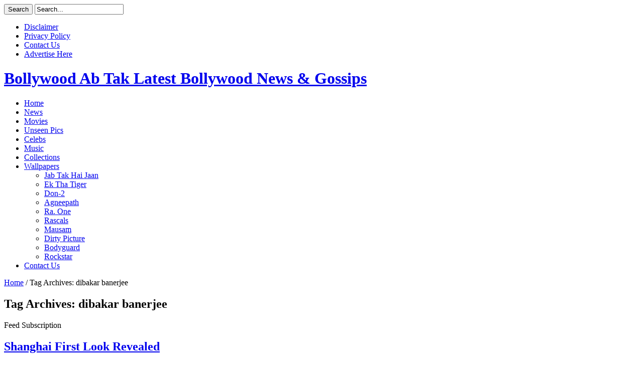

--- FILE ---
content_type: text/html; charset=utf-8
request_url: https://bollywoodabtak.in/tag/dibakar-banerjee/
body_size: 6499
content:
<!DOCTYPE html>
<html lang="en-US" xmlns:fb="http://ogp.me/ns/fb#" xmlns:addthis="http://www.addthis.com/help/api-spec" prefix="og: http://ogp.me/ns#">
<head>
  <meta charset="utf-8">
  <title>Dibakar Banerjee | Bollywood Ab Tak</title>
  <link rel="profile" href="https://gmpg.org/xfn/11">
  <link rel="pingback" href="/xmlrpc.php">
  <script type="text/javascript">
        /* <![CDATA[ */
        var tievar = {'go_to' : 'Go to...'};
        var tie = {"ajaxurl":"https://bollywoodabtak.in/wp-admin/admin-ajax.php" , "your_rating":"Your Rating:"};
        /* ]]> */
  </script>
  <link rel="alternate" type="application/rss+xml" title="Bollywood Ab Tak » Feed" href="/feed/">
  <link rel="alternate" type="application/rss+xml" title="Bollywood Ab Tak » Comments Feed" href="/comments/feed/">
  <meta name="description" content="Articles tagged with 'Dibakar Banerjee' at Bollywood Ab Tak">
  <link rel="alternate" type="application/rss+xml" title="Bollywood Ab Tak » dibakar banerjee Tag Feed" href="/tag/dibakar-banerjee/feed/">
  <meta name="keywords" content="dibakar banerjee, Bollywood Ab Tak">
  <link rel="stylesheet" id="jetpack_likes-css" href="/wp-content/plugins/jetpack/modules/likes/style.css" type="text/css" media="all">
  <link rel="stylesheet" id="jetpack-subscriptions-css" href="/wp-content/plugins/jetpack/modules/subscriptions/subscriptions.css" type="text/css" media="all">
  <link rel="stylesheet" id="output-css" href="/wp-content/plugins/addthis/css/output.css" type="text/css" media="all">
  <link rel="stylesheet" id="contact-form-7-css" href="/wp-content/plugins/contact-form-7/includes/css/styles.css" type="text/css" media="all">
  <link rel="stylesheet" id="crankyads-global-style-css" href="/wp-content/plugins/crankyads/images/crankyads-zones.css" type="text/css" media="all">
  <link rel="stylesheet" id="fancybox-style-css" href="/wp-content/plugins/light/css/jquery.fancybox.css" type="text/css" media="all">
  <link rel="stylesheet" id="wp-postratings-css" href="/wp-content/plugins/wp-postratings/postratings-css.css" type="text/css" media="all">
  <link rel="stylesheet" id="jetpack-widgets-css" href="/wp-content/plugins/jetpack/modules/widgets/widgets.css" type="text/css" media="all">
  <link rel="stylesheet" id="jetpack-carousel-css" href="/wp-content/plugins/jetpack/modules/carousel/jetpack-carousel.css" type="text/css" media="all">
  <link rel="stylesheet" id="tiled-gallery-css" href="/wp-content/plugins/jetpack/modules/tiled-gallery/tiled-gallery/tiled-gallery.css" type="text/css" media="all">
  <link rel="stylesheet" id="mediaelement-css" href="/wp-includes/js/mediaelement/mediaelementplayer.min.css" type="text/css" media="all">
  <link rel="stylesheet" id="wp-mediaelement-css" href="/wp-includes/js/mediaelement/wp-mediaelement.css" type="text/css" media="all">
  <link rel="stylesheet" id="tie-style-css" href="/wp-content/themes/jarida/style.css" type="text/css" media="all">
  <link rel="stylesheet" id="Oswald-css" href="https://fonts.googleapis.com/css?family=Oswald%3A400%2C700&ver=3.8.3" type="text/css" media="all">
  <link rel="stylesheet" id="commentluv_style-css" href="/wp-content/plugins/commentluv/css/commentluv.css" type="text/css" media="all">
  <link rel="stylesheet" id="wp-pagenavi-css" href="/wp-content/plugins/wp-pagenavi/pagenavi-css.css" type="text/css" media="all">
  <script type="text/javascript" src="/wp-includes/js/jquery/jquery.js"></script>
  <script type="text/javascript" src="/wp-includes/js/jquery/jquery-migrate.min.js"></script>
  <script type="text/javascript" src="/wp-content/plugins/jetpack/_inc/postmessage.js"></script>
  <script type="text/javascript" src="/wp-content/plugins/jetpack/_inc/jquery.inview.js"></script>
  <script type="text/javascript" src="/wp-content/plugins/jetpack/_inc/jquery.jetpack-resize.js"></script>
  <script type="text/javascript">
  /* <![CDATA[ */
  var cl_settings = {"name":"author","url":"url","comment":"comment","email":"email","infopanel":"on","default_on":"on","default_on_admin":"on","cl_version":"2.93.5","images":"http:\/\/bollywoodabtak.in\/wp-content\/plugins\/commentluv\/images\/","api_url":"http:\/\/bollywoodabtak.in\/wp-admin\/admin-ajax.php","_fetch":"9bbb0c5ef3","_info":"d44e3745a4","infoback":"white","infotext":"black","template_insert":"","logged_in":"","refer":"http:\/\/bollywoodabtak.in\/shanghai-first-look-revealed\/","no_url_message":"Please enter a URL and then click the CommentLuv checkbox if you want to add your last blog post","no_http_message":"Please use http:\/\/ in front of your url","no_url_logged_in_message":"You need to visit your profile in the dashboard and update your details with your site URL","no_info_message":"No info was available or an error occured"};
  /* ]]> */
  </script>
  <script type="text/javascript" src="/wp-content/plugins/commentluv/js/commentluv.js"></script>
  <script type="text/javascript" src="/wp-content/plugins/jetpack/_inc/spin.js"></script>
  <script type="text/javascript" src="/wp-content/plugins/jetpack/_inc/jquery.spin.js"></script>
  <script type="text/javascript" src="/wp-content/plugins/jetpack/modules/tiled-gallery/tiled-gallery/tiled-gallery.js"></script>
  <script type="text/javascript" src="/wp-content/themes/jarida/js/tie-scripts.js"></script>
  <link rel="EditURI" type="application/rsd+xml" title="RSD" href="/xmlrpc.php">
  <link rel="wlwmanifest" type="application/wlwmanifest+xml" href="/wp-includes/wlwmanifest.xml">
  <link rel="canonical" href="/tag/dibakar-banerjee/">
  <script type="text/javascript">
  WAU_tab('4fhxsa5dnczw', 'left-middle')
  </script>
  <style type="text/css">
  img#wpstats{display:none}
  </style>
  <link rel="shortcut icon" href="/wp-content/uploads/2014/01/Favicon1.png" title="Favicon">
  <meta name="viewport" content="width=device-width, initial-scale=1, maximum-scale=1">
  <style type="text/css" media="screen"></style>
  <link rel="canonical" href="/tag/dibakar-banerjee/">
</head>
<body id="top" class="archive tag tag-dibakar-banerjee tag-114">  <ins data-ad-channel="b1abb8ba140ddacf357f0dd10203906a" data-biqdiq-init></ins>

  <div class="background-cover"></div>
  <div class="wrapper full-site">
    <div class="top-nav head_menu">
      <div class="container">
        <div class="search-block">
          <form method="get" id="searchform" action="https://bollywoodabtak.in/" name="searchform">
            <input class="search-button" type="submit" value="Search"> <input type="text" id="s" name="s" value="Search..." onfocus="if (this.value == 'Search...') {this.value = '';}" onblur="if (this.value == '') {this.value = 'Search...';}">
          </form>
        </div>
        <div class="social-icons icon_flat">
          <a href="/feed/" class="tooldown rss-tieicon" title="Rss" target="_blank"></a>
        </div>
        <div class="top-menu">
          <ul id="menu-vic" class="menu">
            <li id="menu-item-1553" class="menu-item menu-item-type-post_type menu-item-object-page menu-item-1553">
              <a href="/disclaimer/">Disclaimer</a>
            </li>
            <li id="menu-item-1554" class="menu-item menu-item-type-post_type menu-item-object-page menu-item-1554">
              <a href="/privacy-policy/">Privacy Policy</a>
            </li>
            <li id="menu-item-1552" class="menu-item menu-item-type-post_type menu-item-object-page menu-item-1552">
              <a href="/contact-us/">Contact Us</a>
            </li>
            <li id="menu-item-1615" class="menu-item menu-item-type-post_type menu-item-object-page menu-item-1615">
              <a href="/advertise-here/">Advertise Here</a>
            </li>
          </ul>
        </div>
      </div>
    </div>
    <div class="container">
      <header>
        <div class="header-content">
          <div class="logo" style="margin-top:15px">
            <h1><a title="Bollywood Ab Tak" href="/"><strong>Bollywood Ab Tak Latest Bollywood News & Gossips</strong></a></h1>
          </div>
          <div class="clear"></div>
        </div>
        <nav id="main-nav">
          <div class="container">
            <div class="main-menu">
              <ul id="menu-top" class="menu">
                <li id="menu-item-658" class="menu-item menu-item-type-custom menu-item-object-custom menu-item-658">
                  <a href="/" rel="nofollow">Home</a>
                </li>
                <li id="menu-item-26" class="menu-item menu-item-type-taxonomy menu-item-object-category menu-item-26">
                  <a href="/category/news/">News</a>
                </li>
                <li id="menu-item-24" class="menu-item menu-item-type-taxonomy menu-item-object-category menu-item-24">
                  <a href="/category/movies/">Movies</a>
                </li>
                <li id="menu-item-740" class="menu-item menu-item-type-post_type menu-item-object-page menu-item-740">
                  <a href="/unseen-pics/">Unseen Pics</a>
                </li>
                <li id="menu-item-1311" class="menu-item menu-item-type-taxonomy menu-item-object-category menu-item-1311">
                  <a href="/category/celebs/">Celebs</a>
                </li>
                <li id="menu-item-25" class="menu-item menu-item-type-taxonomy menu-item-object-category menu-item-25">
                  <a href="/category/music/">Music</a>
                </li>
                <li id="menu-item-23" class="menu-item menu-item-type-taxonomy menu-item-object-category menu-item-23">
                  <a href="/category/collections/">Collections</a>
                </li>
                <li id="menu-item-1532" class="menu-item menu-item-type-post_type menu-item-object-page menu-item-has-children menu-item-1532">
                  <a href="/latestwallpapers/">Wallpapers</a>
                  <ul class="sub-menu">
                    <li id="menu-item-1605" class="menu-item menu-item-type-post_type menu-item-object-page menu-item-1605">
                      <a href="/latestwallpapers/jab-tak-hai-jaan-wallpapers/">Jab Tak Hai Jaan</a>
                    </li>
                    <li id="menu-item-1534" class="menu-item menu-item-type-post_type menu-item-object-page menu-item-1534">
                      <a href="/latestwallpapers/ek-tha-tiger/">Ek Tha Tiger</a>
                    </li>
                    <li id="menu-item-1535" class="menu-item menu-item-type-post_type menu-item-object-page menu-item-1535">
                      <a href="/latestwallpapers/don-2/">Don-2</a>
                    </li>
                    <li id="menu-item-1536" class="menu-item menu-item-type-post_type menu-item-object-page menu-item-1536">
                      <a href="/latestwallpapers/agneepath/">Agneepath</a>
                    </li>
                    <li id="menu-item-1537" class="menu-item menu-item-type-post_type menu-item-object-page menu-item-1537">
                      <a href="/latestwallpapers/ra-one/">Ra. One</a>
                    </li>
                    <li id="menu-item-1538" class="menu-item menu-item-type-post_type menu-item-object-page menu-item-1538">
                      <a href="/latestwallpapers/rascals/">Rascals</a>
                    </li>
                    <li id="menu-item-1539" class="menu-item menu-item-type-post_type menu-item-object-page menu-item-1539">
                      <a href="/latestwallpapers/mausam/">Mausam</a>
                    </li>
                    <li id="menu-item-1540" class="menu-item menu-item-type-post_type menu-item-object-page menu-item-1540">
                      <a href="/latestwallpapers/dirty-picture/">Dirty Picture</a>
                    </li>
                    <li id="menu-item-1541" class="menu-item menu-item-type-post_type menu-item-object-page menu-item-1541">
                      <a href="/latestwallpapers/bodyguard/">Bodyguard</a>
                    </li>
                    <li id="menu-item-1542" class="menu-item menu-item-type-post_type menu-item-object-page menu-item-1542">
                      <a href="/latestwallpapers/rockstar/">Rockstar</a>
                    </li>
                  </ul>
                </li>
                <li id="menu-item-1022" class="menu-item menu-item-type-post_type menu-item-object-page menu-item-1022">
                  <a href="/contact-us/">Contact Us</a>
                </li>
              </ul>
            </div>
          </div>
        </nav>
      </header>
      <div id="main-content" class="container sidebar-narrow-left">
        <div class="content-wrap">
          <div class="content">
            <div itemscope itemtype="http://schema.org/WebPage" id="crumbs">
              <a href="/" class="crumbs-home" itemprop="breadcrumb">Home</a> / <span class="current">Tag Archives: dibakar banerjee</span>
            </div>
            <div class="page-head">
              <h2 class="page-title">Tag Archives: <span>dibakar banerjee</span>
</h2>
Feed Subscription
              <div class="stripe-line"></div>
            </div>
            <div class="post-listing">
              <article class="item-list item_1">
                <h2 class="post-title"><a href="/shanghai-first-look-revealed/" title="Permalink to Shanghai First Look Revealed" rel="bookmark">Shanghai First Look Revealed</a></h2>
                <p class="post-meta"><span class="post-date">April 6, 2012</span> <span class="post-comments"><a href="/shanghai-first-look-revealed/#respond" title="Comment on Shanghai First Look Revealed">0</a></span> <span class="post-views">38 Views</span></p>
                <div class="post-thumbnail">
                  <a href="/shanghai-first-look-revealed/" title="Permalink to Shanghai First Look Revealed" rel="bookmark"><img src="http://i2.wp.com/bollywoodabtak.in/wp-content/uploads/2012/04/Shanghai.jpg?fit=300%2C160" class="attachment-300x160" alt="Shanghai First Look Revealed" title="Shanghai First Look Revealed" data-attachment-id="1386" data-orig-file="http://i2.wp.com/bollywoodabtak.in/wp-content/uploads/2012/04/Shanghai.jpg?resize=498%2C720" data-orig-size="498,720" data-comments-opened="1" data-image-meta='{"aperture":"0","credit":"","camera":"","caption":"","created_timestamp":"0","copyright":"","focal_length":"0","iso":"0","shutter_speed":"0","title":""}' data-image-title="Shanghai" data-image-description="" data-medium-file="http://i2.wp.com/bollywoodabtak.in/wp-content/uploads/2012/04/Shanghai.jpg?fit=300%2C300" data-large-file="http://i2.wp.com/bollywoodabtak.in/wp-content/uploads/2012/04/Shanghai.jpg?fit=1024%2C1024"></a>
                </div>
                <div class="entry">
                  <p>Shanghai’s first look is out. The movie is directed by Dibakar Banerjee and has Emraan Hashmi, Abhay Deol and Kalki Koechlin in main lead. Shanghai is scheduled to release on June 8, 2012</p>
<a href="/shanghai-first-look-revealed/" class="more-link">Read More »</a>
                </div>
                <div class="clear"></div>
              </article>
            </div>
          </div>
          <aside class="sidebar-narrow"></aside>
        </div>
        <aside class="sidebar">
          <div id="text-68" class="widget widget_text">
            <div class="widget-top">
              <h4></h4>
              <div class="stripe-line"></div>
            </div>
            <div class="widget-container">
              <div class="textwidget">
                <script type="text/javascript">
                var infolink_pid = 322669;
                var infolink_wsid = 0;
                </script>
              </div>
            </div>
          </div>
        </aside>
        <div class="clear"></div>
        <div class="clear"></div>
      </div>
    </div>
    <footer>
      <div id="footer-widget-area" class="footer-3c container">
        <div id="footer-second" class="footer-widgets-box">
          <div id="tag_cloud-6" class="footer-widget widget_tag_cloud">
            <div class="footer-widget-top">
              <h4>Tags</h4>
            </div>
            <div class="footer-widget-container">
              <div class="tagcloud">
                <a href="/tag/aamir-khan/" class="tag-link-37" title="7 topics" style="font-size: 13.203539823009pt;">aamir khan</a> <a href="/tag/abhisek-bachchan/" class="tag-link-43" title="3 topics" style="font-size: 9.4867256637168pt;">abhisek bachchan</a> <a href="/tag/agent-vinod/" class="tag-link-48" title="5 topics" style="font-size: 11.716814159292pt;">agent vinod</a> <a href="/tag/agneepath/" class="tag-link-45" title="3 topics" style="font-size: 9.4867256637168pt;">agneepath</a> <a href="/tag/aishwarya-rai/" class="tag-link-41" title="2 topics" style="font-size: 8pt;">aishwarya rai</a> <a href="/tag/ajay-devgn/" class="tag-link-77" title="3 topics" style="font-size: 9.4867256637168pt;">ajay devgn</a> <a href="/tag/akshay-kumar/" class="tag-link-22" title="5 topics" style="font-size: 11.716814159292pt;">akshay kumar</a> <a href="/tag/amitabh-bachchan/" class="tag-link-42" title="5 topics" style="font-size: 11.716814159292pt;">amitabh bachchan</a> <a href="/tag/anushka-sharma/" class="tag-link-102" title="2 topics" style="font-size: 8pt;">anushka sharma</a> <a href="/tag/arjun-rampal/" class="tag-link-40" title="3 topics" style="font-size: 9.4867256637168pt;">arjun rampal</a> <a href="/tag/bigg-boss-5/" class="tag-link-39" title="4 topics" style="font-size: 10.725663716814pt;">bigg boss-5</a> <a href="/tag/bodyguard/" class="tag-link-15" title="4 topics" style="font-size: 10.725663716814pt;">bodyguard</a> <a href="/tag/dabangg-2/" class="tag-link-29" title="9 topics" style="font-size: 14.442477876106pt;">dabangg-2</a> <a href="/tag/deepika-padukone/" class="tag-link-24" title="3 topics" style="font-size: 9.4867256637168pt;">deepika padukone</a> <a href="/tag/delhi-belly/" class="tag-link-35" title="2 topics" style="font-size: 8pt;">delhi belly</a> <a href="/tag/don-2/" class="tag-link-20" title="2 topics" style="font-size: 8pt;">don-2</a> <a href="/tag/ek-tha-tiger/" class="tag-link-13" title="16 topics" style="font-size: 17.29203539823pt;">ek tha tiger</a> <a href="/tag/force/" class="tag-link-31" title="4 topics" style="font-size: 10.725663716814pt;">force</a> <a href="/tag/genelia-dsouza/" class="tag-link-50" title="2 topics" style="font-size: 8pt;">genelia d'souza</a> <a href="/tag/housefull-2/" class="tag-link-47" title="6 topics" style="font-size: 12.58407079646pt;">housefull-2</a> <a href="/tag/imran-khan/" class="tag-link-36" title="2 topics" style="font-size: 8pt;">imran khan</a> <a href="/tag/jab-tak-hai-jaan/" class="tag-link-129" title="4 topics" style="font-size: 10.725663716814pt;">jab tak hai jaan</a> <a href="/tag/john-abraham/" class="tag-link-23" title="7 topics" style="font-size: 13.203539823009pt;">john abraham</a> <a href="/tag/kareena-kapoor/" class="tag-link-34" title="5 topics" style="font-size: 11.716814159292pt;">kareena kapoor</a> <a href="/tag/katrina-kaif/" class="tag-link-12" title="11 topics" style="font-size: 15.433628318584pt;">katrina kaif</a> <a href="/tag/khiladi-786/" class="tag-link-57" title="3 topics" style="font-size: 9.4867256637168pt;">khiladi 786</a> <a href="/tag/kick/" class="tag-link-33" title="2 topics" style="font-size: 8pt;">kick</a> <a href="/tag/priyanka-chopra/" class="tag-link-44" title="5 topics" style="font-size: 11.716814159292pt;">priyanka chopra</a> <a href="/tag/ra-one/" class="tag-link-16" title="8 topics" style="font-size: 13.823008849558pt;">ra. one</a> <a href="/tag/raaz-3/" class="tag-link-59" title="2 topics" style="font-size: 8pt;">raaz 3</a> <a href="/tag/ranbir-kapoor/" class="tag-link-26" title="10 topics" style="font-size: 14.938053097345pt;">ranbir kapoor</a> <a href="/tag/ready/" class="tag-link-17" title="2 topics" style="font-size: 8pt;">ready</a> <a href="/tag/ritesh-deshmukh/" class="tag-link-49" title="3 topics" style="font-size: 9.4867256637168pt;">ritesh deshmukh</a> <a href="/tag/rockstar/" class="tag-link-19" title="4 topics" style="font-size: 10.725663716814pt;">rockstar</a> <a href="/tag/rowdy-rathore/" class="tag-link-64" title="3 topics" style="font-size: 9.4867256637168pt;">rowdy rathore</a> <a href="/tag/saif-ali-khan/" class="tag-link-101" title="4 topics" style="font-size: 10.725663716814pt;">saif ali khan</a> <a href="/tag/salman-khan/" class="tag-link-11" title="40 topics" style="font-size: 22pt;">salman khan</a> <a href="/tag/sanjay-dutt/" class="tag-link-38" title="2 topics" style="font-size: 8pt;">sanjay dutt</a> <a href="/tag/shahrukh-khan/" class="tag-link-30" title="13 topics" style="font-size: 16.300884955752pt;">shahrukh khan</a> <a href="/tag/sherkhan/" class="tag-link-28" title="3 topics" style="font-size: 9.4867256637168pt;">sherkhan</a> <a href="/tag/son-of-sardar/" class="tag-link-56" title="3 topics" style="font-size: 9.4867256637168pt;">son of sardar</a> <a href="/tag/sunny-deol/" class="tag-link-52" title="2 topics" style="font-size: 8pt;">sunny deol</a> <a href="/tag/sunny-leone/" class="tag-link-70" title="3 topics" style="font-size: 9.4867256637168pt;">sunny leone</a> <a href="/tag/talaash/" class="tag-link-54" title="3 topics" style="font-size: 9.4867256637168pt;">talaash</a> <a href="/tag/tezz/" class="tag-link-46" title="2 topics" style="font-size: 8pt;">tezz</a>
              </div>
            </div>
          </div>
        </div>
      </div>
      <div class="clear"></div>
    </footer>
    <div class="clear"></div>
    <div class="footer-bottom">
      <div class="container">
        <div class="social-icons icon_flat">
          <a href="/feed/" class="ttip rss-tieicon" title="Rss" target="_blank"></a>
        </div>
        <div class="alignleft">
          © Copyright 2013 All Rights Reserved.
        </div>
      </div>
    </div>
  </div>
  <div id="topcontrol">
    Scroll To Top
  </div>
  <script type="text/javascript">
        <!-- 
                var sc_project=7499264; 
                var sc_security="6331409c"; 
        //-->
  </script><noscript>
  <div class="statcounter">
    
  </div>
</noscript>
  <div style="display:none"></div>
  <script type="text/javascript">

  var addthis_config = {"data_track_clickback":true,"data_track_addressbar":false,"data_track_textcopy":false,"ui_atversion":"300"};
  var addthis_product = 'wpp-3.5.9';
  </script>
  <script type="text/javascript" src="//s7.addthis.com/js/300/addthis_widget.js#pubid=ra-4f6fe81837b10598"></script>
  <script type="text/javascript" src="/wp-content/plugins/jetpack/modules/photon/photon.js"></script>
  <script type="text/javascript" src="/wp-content/plugins/contact-form-7/includes/js/jquery.form.min.js"></script>
  <script type="text/javascript">


  /* <![CDATA[ */
  var _wpcf7 = {"loaderUrl":"http:\/\/bollywoodabtak.in\/wp-content\/plugins\/contact-form-7\/images\/ajax-loader.gif","sending":"Sending ..."};
  /* ]]> */
  </script>
  <script type="text/javascript" src="/wp-content/plugins/contact-form-7/includes/js/scripts.js"></script>
  <script type="text/javascript" src="/wp-content/plugins/light/js/jquery.fancybox.pack.js"></script>
  <script type="text/javascript" src="/wp-content/plugins/light/js/light.js"></script>
  <script type="text/javascript">


  /* <![CDATA[ */
  var ratingsL10n = {"plugin_url":"http:\/\/bollywoodabtak.in\/wp-content\/plugins\/wp-postratings","ajax_url":"http:\/\/bollywoodabtak.in\/wp-admin\/admin-ajax.php","text_wait":"Please rate only 1 post at a time.","image":"stars","image_ext":"gif","max":"5","show_loading":"1","show_fading":"1","custom":"0"};
  var ratings_mouseover_image=new Image();ratings_mouseover_image.src=ratingsL10n.plugin_url+"/images/"+ratingsL10n.image+"/rating_over."+ratingsL10n.image_ext;;
  /* ]]> */
  </script>
  <script type="text/javascript" src="/wp-content/plugins/wp-postratings/postratings-js.js"></script>
  <script type="text/javascript" src="https://s0.wp.com/wp-content/js/devicepx-jetpack.js"></script>
  <script type="text/javascript">


  /* <![CDATA[ */
  var jetpackCarouselStrings = {"widths":[370,700,1000,1200,1400,2000],"is_logged_in":"","lang":"en","ajaxurl":"http:\/\/bollywoodabtak.in\/wp-admin\/admin-ajax.php","nonce":"c6168b5600","display_exif":"1","display_geo":"1","background_color":"black","comment":"Comment","post_comment":"Post Comment","write_comment":"Write a Comment...","loading_comments":"Loading Comments...","download_original":"View full size <span class=\"photo-size\">{0}<span class=\"photo-size-times\">\u00d7<\/span>{1}<\/span>","no_comment_text":"Please be sure to submit some text with your comment.","no_comment_email":"Please provide an email address to comment.","no_comment_author":"Please provide your name to comment.","comment_post_error":"Sorry, but there was an error posting your comment. Please try again later.","comment_approved":"Your comment was approved.","comment_unapproved":"Your comment is in moderation.","camera":"Camera","aperture":"Aperture","shutter_speed":"Shutter Speed","focal_length":"Focal Length","comment_registration":"0","require_name_email":"1","login_url":"http:\/\/bollywoodabtak.in\/wp-login.php?redirect_to=http%3A%2F%2Fwww.bollywoodabtak.in%2Fshanghai-first-look-revealed%2F","local_comments_commenting_as":"<fieldset><label for=\"email\">Email (Required)<\/label> <input type=\"text\" name=\"email\" class=\"jp-carousel-comment-form-field jp-carousel-comment-form-text-field\" id=\"jp-carousel-comment-form-email-field\" \/><\/fieldset><fieldset><label for=\"author\">Name (Required)<\/label> <input type=\"text\" name=\"author\" class=\"jp-carousel-comment-form-field jp-carousel-comment-form-text-field\" id=\"jp-carousel-comment-form-author-field\" \/><\/fieldset><fieldset><label for=\"url\">Website<\/label> <input type=\"text\" name=\"url\" class=\"jp-carousel-comment-form-field jp-carousel-comment-form-text-field\" id=\"jp-carousel-comment-form-url-field\" \/><\/fieldset>"};
  /* ]]> */
  </script>
  <script type="text/javascript" src="/wp-content/plugins/jetpack/modules/carousel/jetpack-carousel.js"></script>
  <script type="text/javascript">


  /* <![CDATA[ */
  var mejsL10n = {"language":"en-US","strings":{"Close":"Close","Fullscreen":"Fullscreen","Download File":"Download File","Download Video":"Download Video","Play\/Pause":"Play\/Pause","Mute Toggle":"Mute Toggle","None":"None","Turn off Fullscreen":"Turn off Fullscreen","Go Fullscreen":"Go Fullscreen","Unmute":"Unmute","Mute":"Mute","Captions\/Subtitles":"Captions\/Subtitles"}};
  /* ]]> */
  </script>
  <script type="text/javascript" src="/wp-includes/js/mediaelement/mediaelement-and-player.min.js"></script>
  <script type="text/javascript">


  /* <![CDATA[ */
  var _wpmejsSettings = {"pluginPath":"\/wp-includes\/js\/mediaelement\/"};
  /* ]]> */
  </script>
  <script type="text/javascript" src="/wp-includes/js/mediaelement/wp-mediaelement.js"></script>
  <script type="text/javascript" src="https://s.gravatar.com/js/gprofiles.js?ver=2014Apraa"></script>
  <script type="text/javascript">


  /* <![CDATA[ */
  var WPGroHo = {"my_hash":""};
  /* ]]> */
  </script>
  <script type="text/javascript" src="/wp-content/plugins/jetpack/modules/wpgroho.js"></script>
  <script type="text/javascript">


        st_go({v:'ext',j:'1:2.9.3',blog:'34434347',post:'0',tz:'0'});
        var load_cmc = function(){linktracker_init(34434347,0,2);};
        if ( typeof addLoadEvent != 'undefined' ) addLoadEvent(load_cmc);
        else load_cmc();
  </script>
<script defer src="https://static.cloudflareinsights.com/beacon.min.js/vcd15cbe7772f49c399c6a5babf22c1241717689176015" integrity="sha512-ZpsOmlRQV6y907TI0dKBHq9Md29nnaEIPlkf84rnaERnq6zvWvPUqr2ft8M1aS28oN72PdrCzSjY4U6VaAw1EQ==" data-cf-beacon='{"version":"2024.11.0","token":"7fb2289231d1466088ed12c97818157b","r":1,"server_timing":{"name":{"cfCacheStatus":true,"cfEdge":true,"cfExtPri":true,"cfL4":true,"cfOrigin":true,"cfSpeedBrain":true},"location_startswith":null}}' crossorigin="anonymous"></script>
</body>
</html>


--- FILE ---
content_type: text/css;charset=UTF-8
request_url: https://bollywoodabtak.in/wp-content/plugins/jetpack/modules/subscriptions/subscriptions.css
body_size: -280
content:
#subscribe-email input {
    width: 95%; 
    padding: 1px 2px;
}


--- FILE ---
content_type: text/css;charset=UTF-8
request_url: https://bollywoodabtak.in/wp-content/plugins/crankyads/images/crankyads-zones.css
body_size: 910
content:
/* WARNING: Do not edit this file to customize the CrankyAds styles because this file is dynamically generated and will be overwritten.
 *
 *          If you would like to customize the CrankyAds styles then please select "Disable Styles" in the CrankyAds plugin settings and 
 *          copy the contents of this file into your theme's style.css. You can then modify CrankyAds styles in your style.css file.
 */

/*
		Standard / Default
												*/

.cranky-ads-zone {
	height: auto;
	overflow: hidden;
	text-align: center;
	float: none;
	clear: both;
}

.cranky-ads-zone-ad {
/*	margin: 5px 5px 0;*/
}

#crankyads-wrap a.cranky-ads-zone-ad-advertise-here,
#crankyads-wrap a.cranky-ads-zone-ad-advertise-here:link,
#crankyads-wrap a.cranky-ads-zone-ad-advertise-here:active,
#crankyads-wrap a.cranky-ads-zone-ad-advertise-here:visited,
.cranky-ads-zone-ad-advertise-here,
.cranky-ads-zone-ad-advertise-here:link,
.cranky-ads-zone-ad-advertise-here:active,
.cranky-ads-zone-ad-advertise-here:visited {
	display: inline-block;
	border: solid 1px #7f7f7f;
	background: #EEE;
	color: #7f7f7f;
	text-decoration: none;
	font: normal normal normal 22px/26px Arial, Helvetica, sans-serif;
	-webkit-transition: background 0.5s linear;
	-moz-transition: background 0.5s linear;
	-o-transition: background 0.5s linear;
	transition: background 0.5s linear;
}

#crankyads-wrap a.cranky-ads-zone-ad-advertise-here:hover,
.cranky-ads-zone-ad-advertise-here:hover {
	background: #fefefe;
	text-decoration: none !important;
	-webkit-transition: background 0.5s linear;
	-moz-transition: background 0.5s linear;
	-o-transition: background 0.5s linear;
	transition: background 0.5s linear;
}

.cranky-ads-image-zone form {
	width: auto;
	margin: 0;
	padding: 0;
	line-height: 0;
	display: inline-block;
	border: none;
}

.cranky-ads-zone-columns-multiple form {
	margin: 5px;
	float: left;
}

.cranky-ads-zone-columns-multiple .cranky-ads-zone-ad {
	margin: 5px;
	display: inline-block;
	float: left;
}

.cranky-ads-zone-columns-multiple form .cranky-ads-zone-ad {
	margin: 0;
/*	float: left;*/
}

.cranky-ads-textlink-zone {
	text-align: left;
}

.cranky-ads-textlink-zone .cranky-ads-zone-ad-advertise-here,
.cranky-ads-textlink-zone .cranky-ads-zone-ad-advertise-here:link,
.cranky-ads-textlink-zone .cranky-ads-zone-ad-advertise-here:active,
.cranky-ads-textlink-zone .cranky-ads-zone-ad-advertise-here:visited {
	margin: 0;
	border: none;
	background: none;
	font: normal normal normal 16px/20px Arial, Helvetica, sans-serif;
}

.cranky-ads-textlink-zone .cranky-ads-zone-ad-advertise-here:hover {
	background: none;	
}

.cranky-ads-zone-ad-advertise-here span {
	width: auto;
	height: auto;
	padding: 0 10px;
	display:  table-cell;
	vertical-align: middle;
	text-align: center;
}

.cranky-ads-zone-88x31,
.cranky-ads-zone-88x31 span {
	width: 86px;
	height: 29px;
}

.cranky-ads-zone-120x60,
.cranky-ads-zone-120x60 span {
	width: 118px;
	height: 58px;
}

.cranky-ads-zone-120x90,
.cranky-ads-zone-120x90 span {
	width: 118px;
	height: 88px;
}

.cranky-ads-zone-120x240,
.cranky-ads-zone-120x240 span {
	width: 118px;
	height: 238px;
}

.cranky-ads-zone-120x600,
.cranky-ads-zone-120x600 span {
	width: 118px;
	height: 598px;
}

.cranky-ads-zone-125x125,
.cranky-ads-zone-125x125 span {
	width: 123px;
	height: 123px;
}

.cranky-ads-zone-160x600,
.cranky-ads-zone-160x600 span {
	width: 158px;
	height: 598px;
}

.cranky-ads-zone-180x150,
.cranky-ads-zone-180x150 span {
	width: 178px;
	height: 148px;
}

.cranky-ads-zone-234x60,
.cranky-ads-zone-234x60 span {
	width: 232px;
	height: 58px;
}

.cranky-ads-zone-240x400,
.cranky-ads-zone-240x400 span {
	width: 238px;
	height: 398px;
}

.cranky-ads-zone-250x250,
.cranky-ads-zone-250x250 span {
	width: 248px;
	height: 248px;
}

.cranky-ads-zone-300x100,
.cranky-ads-zone-300x100 span {
	width: 298px;
	height: 98px;
}

.cranky-ads-zone-300x250,
.cranky-ads-zone-300x250 span {
	width: 298px;
	height: 248px;
}

.cranky-ads-zone-300x600,
.cranky-ads-zone-300x600 span {
	width: 298px;
	height: 598px;
}

.cranky-ads-zone-336x280,
.cranky-ads-zone-336x280 span {
	width: 334px;
	height: 278px;
}

.cranky-ads-zone-468x60,
.cranky-ads-zone-468x60 span {
	width: 466px;
	height: 58px;
}

.cranky-ads-zone-720x300,
.cranky-ads-zone-720x300 span {
	width: 718px;
	height: 298px;
}

.cranky-ads-zone-728x90,
.cranky-ads-zone-728x90 span {
	width: 726px;
	height: 88px;
}

.cranky-ads-zone-960x90,
.cranky-ads-zone-960x90 span {
	width: 958px;
	height: 88px;
	margin: 0 !important;
}


#crankyads-wrap .cranky-ads-video-zone a.cranky-ads-zone-ad-advertise-here,
.cranky-ads-video-zone .cranky-ads-zone-ad-advertise-here {
	margin: 0;
	background-image: url(AdvertiseHereVideoPlay.png);
	background-position: 50% 50%;
	background-repeat: no-repeat;
}

.cranky-ads-video-zone .cranky-ads-zone-ad-advertise-here,
.cranky-ads-video-zone .cranky-ads-zone-ad-advertise-here span {
	width: 298px;
	height: 248px;
}

.cranky-ads-video-zone .cranky-ads-zone-ad-advertise-here img {
	display: none;
}


/*
		Light
								*/
#crankyads-wrap .cranky-ads-zone-light a.cranky-ads-zone-ad-advertise-here,
#crankyads-wrap .cranky-ads-zone-light a.cranky-ads-zone-ad-advertise-here:link,
#crankyads-wrap .cranky-ads-zone-light a.cranky-ads-zone-ad-advertise-here:active,
#crankyads-wrap .cranky-ads-zone-light a.cranky-ads-zone-ad-advertise-here:visited,
.cranky-ads-zone-light .cranky-ads-zone-ad-advertise-here,
.cranky-ads-zone-light .cranky-ads-zone-ad-advertise-here:link,
.cranky-ads-zone-light .cranky-ads-zone-ad-advertise-here:active,
.cranky-ads-zone-light .cranky-ads-zone-ad-advertise-here:visited {
	border: solid 1px #7f7f7f;
	background-color: #FFF;
	color: #7f7f7f;
}

#crankyads-wrap .cranky-ads-zone-light a.cranky-ads-zone-ad-advertise-here:hover,
.cranky-ads-zone-light .cranky-ads-zone-ad-advertise-here:hover {
	background-color: #EEE;
}

/*
		Dark
								*/
#crankyads-wrap .cranky-ads-zone-dark a.cranky-ads-zone-ad-advertise-here,
#crankyads-wrap .cranky-ads-zone-dark a.cranky-ads-zone-ad-advertise-here:link,
#crankyads-wrap .cranky-ads-zone-dark a.cranky-ads-zone-ad-advertise-here:active,
#crankyads-wrap .cranky-ads-zone-dark a.cranky-ads-zone-ad-advertise-here:visited,
.cranky-ads-zone-dark .cranky-ads-zone-ad-advertise-here,
.cranky-ads-zone-dark .cranky-ads-zone-ad-advertise-here:link,
.cranky-ads-zone-dark .cranky-ads-zone-ad-advertise-here:active,
.cranky-ads-zone-dark .cranky-ads-zone-ad-advertise-here:visited {
	border: solid 1px #FFF;
	background-color: #333;
	color: #FFF;
}

#crankyads-wrap .cranky-ads-zone-dark a.cranky-ads-zone-ad-advertise-here:hover,
.cranky-ads-zone-dark .cranky-ads-zone-ad-advertise-here:hover {
	background-color: #555;
}

/* Dummy Ad */
.cranky-ads-zone-dummy {
  background: none;
  border: none;
}

--- FILE ---
content_type: text/css;charset=UTF-8
request_url: https://bollywoodabtak.in/wp-content/plugins/jetpack/modules/carousel/jetpack-carousel.css
body_size: 4416
content:
* {
	line-height:inherit; /* prevent declarations of line-height in the universal selector */
}

.jp-carousel-overlay {
	background: #000;
}

div.jp-carousel-fadeaway {
	background: -moz-linear-gradient(bottom, rgba(0,0,0,0.5), rgba(0,0,0,0));
	background: -webkit-gradient(linear, left bottom, left top, from(rgba(0,0,0,0.5)), to(rgba(0,0,0,0)));
	position: fixed;
	bottom: 0;
	z-index: 2147483647;
	width: 100%;
	height: 15px;
}

.jp-carousel-next-button span,
.jp-carousel-previous-button span {
	background: url(./images/arrows.png) no-repeat center center;
	background-size: 200px 126px;
}

@media
only screen and (-webkit-min-device-pixel-ratio: 1.5),
only screen and (-o-min-device-pixel-ratio: 3/2),
only screen and (min--moz-device-pixel-ratio: 1.5),
only screen and (min-device-pixel-ratio: 1.5) {
	.jp-carousel-next-button span,
	.jp-carousel-previous-button span {
		background-image: url(./images/arrows-2x.png);
	}
}

.jp-carousel-wrap {
	font-family: "Helvetica Neue", sans-serif !important;
}

.jp-carousel-info {
	position: absolute;
	bottom: 0;
	text-align: left !important;
	-webkit-font-smoothing: subpixel-antialiased !important;
}

.jp-carousel-info ::selection {
	background: #68c9e8; /* Safari */
	color: #fff;
	}

.jp-carousel-info ::-moz-selection {
	background: #68c9e8; /* Firefox */
	color: #fff;
}

.jp-carousel-photo-info {
	position: relative;
	left: 25%;
	width: 50%;
}

.jp-carousel-transitions .jp-carousel-photo-info {
	-webkit-transition: 400ms ease-out;
	-moz-transition: 400ms ease-out;
	-o-transition: 400ms ease-out;
	transition: 400ms ease-out;
}

.jp-carousel-info h2 {
	background: none !important;
	border: none !important;
	color: #999;
	display: block !important;
	font: normal 13px/1.25em "Helvetica Neue", sans-serif !important;
	letter-spacing: 0 !important;
	margin: 7px 0 0 0 !important;
	padding: 10px 0 0 !important;
	overflow: hidden;
	text-align: left;
	text-shadow: none !important;
	text-transform: none !important;
	-webkit-font-smoothing: subpixel-antialiased;
}

.jp-carousel-next-button,
.jp-carousel-previous-button {
	text-indent: -9999px;
	overflow: hidden;
	cursor: pointer;
}

.jp-carousel-next-button span,
.jp-carousel-previous-button span {
	position: absolute;
	top: 0;
	bottom: 0;
	width: 82px;
	zoom: 1;
	filter: alpha(opacity=20);
	opacity: 0.2;
}

.jp-carousel-transitions .jp-carousel-next-button span,
.jp-carousel-transitions .jp-carousel-previous-button span {
	-webkit-transition: 500ms opacity ease-out;
	-moz-transition: 500ms opacity ease-out;
	-o-transition: 500ms opacity ease-out;
	transition: 500ms opacity ease-out;
}

.jp-carousel-next-button:hover span,
.jp-carousel-previous-button:hover span {
	filter: alpha(opacity=60);
	opacity: 0.6;
}
.jp-carousel-next-button span {
	background-position: -110px center;
	right: 0;
}

.jp-carousel-previous-button span {
	background-position: -10px center;
	left:0;
}

.jp-carousel-buttons {
	margin:-18px -20px 15px;
	padding:8px 10px;
	border-bottom:1px solid #222;
	background: #222;
	text-align: center;
}

div.jp-carousel-buttons a {
	border: none !important;
	color: #999;
	font: normal 11px/1.2em "Helvetica Neue", sans-serif !important;
	letter-spacing: 0 !important;
	padding: 5px 2px 5px 0;
	text-decoration: none !important;
	text-shadow: none !important;
	vertical-align: middle;
	-webkit-font-smoothing: subpixel-antialiased;
}

div.jp-carousel-buttons a:hover {
	color: #68c9e8;
	border: none !important;
}

.jp-carousel-transitions div.jp-carousel-buttons a:hover {
	-webkit-transition: none !important;
	-moz-transition: none !important;
	-o-transition: none !important;
	transition: none !important;
}

.jp-carousel-slide, .jp-carousel-slide img, .jp-carousel-next-button,
.jp-carousel-previous-button {
	-webkit-transform:translate3d(0, 0, 0);
	-moz-transform:translate3d(0, 0, 0);
	-o-transform:translate3d(0, 0, 0);
	-ms-transform:translate3d(0, 0, 0);
}

.jp-carousel-slide {
	position:fixed;
	width:0;
	bottom:0;
	background-color:#000;
	border-radius:2px;
	-webkit-border-radius:2px;
	-moz-border-radius:2px;
	-ms-border-radius:2px;
	-o-border-radius:2px;
}

.jp-carousel-transitions .jp-carousel-slide {
	-webkit-transition: 300ms ease-out;
	-moz-transition: 300ms ease-out;
	-o-transition: 300ms ease-out;
	transition: 300ms ease-out;
}

.jp-carousel-slide.selected {
	position: absolute;
}

.jp-carousel-slide {
	filter: alpha(opacity=25);
	opacity: 0.25;
}

.jp-carousel-slide img {
	display: block;
	width: 100% !important;
	height: 100% !important;
	max-width: 100% !important;
	max-height: 100% !important;
	background: none !important;
	border: none !important;
	padding: 0 !important;
	-webkit-box-shadow: 0 2px 8px rgba(0,0,0,0.1);
	-moz-box-shadow: 0 2px 8px rgba(0,0,0,0.1);
	box-shadow: 0 2px 8px rgba(0,0,0,0.1);
	zoom: 1;
}

.jp-carousel-transitions .jp-carousel-slide {
	-webkit-transition: opacity 400ms linear;
	-moz-transition: opacity 400ms linear;
	-o-transition: opacity 400ms linear;
	transition: opacity 400ms linear;
}

.jp-carousel-slide.selected {
	filter: alpha(opacity=100);
	opacity: 1;
}

.jp-carousel-close-hint {
	color: #999;
	cursor: default;
	letter-spacing: 0 !important;
	padding:0.35em 0 0;
	position: absolute;
	text-align: left;
	width: 90%;
}

.jp-carousel-transitions .jp-carousel-close-hint {
	-webkit-transition: color 200ms linear;
	-moz-transition: color 200ms linear;
	-o-transition: color 200ms linear;
	transition: color 200ms linear;
}

.jp-carousel-close-hint span {
	cursor: pointer;
	background-color: black;
	background-color: rgba(0,0,0,0.8);
	display: block;
	height: 22px;
	font: 400 24px/1 "Helvetica Neue", sans-serif !important;
	line-height: 22px;
	margin: 0 0 0 0.4em;
	text-align: center;
	vertical-align: middle;
	width: 22px;
	-moz-border-radius: 4px;
	-webkit-border-radius: 4px;
	border-radius: 4px;
}

.jp-carousel-transitions .jp-carousel-close-hint span {
	-webkit-transition: border-color 200ms linear;
	-moz-transition: border-color 200ms linear;
	-o-transition: border-color 200ms linear;
	transition: border-color 200ms linear;
}

.jp-carousel-close-hint:hover {
	cursor: default;
	color: #fff;
}

.jp-carousel-close-hint:hover span {
	border-color: #fff;
}

div.jp-carousel-buttons a.jp-carousel-like,
div.jp-carousel-buttons a.jp-carousel-reblog,
div.jp-carousel-buttons a.jp-carousel-commentlink,
a.jp-carousel-image-download {
	background: url(./images/carousel-sprite.png) no-repeat;
	background-size: 16px 160px;
}

div.jp-carousel-buttons a.jp-carousel-reblog,
div.jp-carousel-buttons a.jp-carousel-commentlink {
	margin:0 14px 0 0 !important;
}

div.jp-carousel-buttons a.jp-carousel-reblog.reblogged,
div.jp-carousel-buttons a.jp-carousel-like.liked {
	background-color: #303030;
	padding-right: 8px !important;
	border-radius: 2px;
	border-radius:2px;
	-webkit-border-radius:2px;
	-moz-border-radius:2px;
	-ms-border-radius:2px;
	-o-border-radius:2px;
}

div.jp-carousel-buttons a.jp-carousel-reblog.reblogged {
	margin:0 2px 0 -12px !important;
}


div.jp-carousel-buttons a.jp-carousel-reblog,
div.jp-carousel-buttons a.jp-carousel-reblog.reblogged:hover {
	background-position: 6px -36px;
	padding-left: 26px !important;
	color: #999;
}

div.jp-carousel-buttons a.jp-carousel-commentlink {
	background-position: 0px -116px;
	padding-left: 19px !important;
}

div.jp-carousel-buttons a.jp-carousel-reblog.reblogged:hover {
	cursor: default;
}

div.jp-carousel-buttons a.jp-carousel-reblog:hover {
	background-position: 6px -56px;
	color: #68c9e8;
}

div.jp-carousel-buttons a.jp-carousel-like {
	background-position: 5px 5px;
	padding-left: 24px !important;
}

div.jp-carousel-buttons a.jp-carousel-like:hover {
	background-position: 5px -15px;
}

@media
only screen and (-webkit-min-device-pixel-ratio: 1.5),
only screen and (-o-min-device-pixel-ratio: 3/2),
only screen and (min--moz-device-pixel-ratio: 1.5),
only screen and (min-device-pixel-ratio: 1.5) {
	div.jp-carousel-buttons a.jp-carousel-like,
	div.jp-carousel-buttons a.jp-carousel-reblog,
	div.jp-carousel-buttons a.jp-carousel-commentlink,
	a.jp-carousel-image-download {
		background-image: url(./images/carousel-sprite-2x.png);
	}
}

/* reblog */
div#carousel-reblog-box {
	background: #222;
	background: -moz-linear-gradient(bottom,  #222,  #333);
	background: -webkit-gradient(linear, left bottom, left top, from(#222), to(#333));
	padding: 3px 0 0;
	display: none;
	margin: 5px auto 0;
	-moz-border-radius: 2px;
	-webkit-border-radius: 2px;
	border-radius: 2px;
	-webkit-box-shadow: 0 0 20px rgba(0,0,0,0.9);
	-moz-box-shadow: 0 0 20px rgba(0,0,0,0.9);
	box-shadow: 0 0 20px rgba(0,0,0,0.9);
	height: 74px;
	width: 565px;
}

#carousel-reblog-box textarea {
	background: #999;
	font: 13px/1.4 "Helvetica Neue", sans-serif !important;
	color: #444;
	padding: 3px 6px;
	width: 370px;
	height: 48px;
	float: left;
	margin: 6px 9px 0 9px;
	border: 1px solid #666;
	-webkit-box-shadow: inset 2px 2px 2px rgba(0,0,0,0.2);
	box-shadow: inset 2px 2px 2px rgba(0,0,0,0.2);
	-moz-border-radius: 2px;
	-webkit-border-radius: 2px;
	border-radius: 2px;
}

#carousel-reblog-box textarea:focus {
	background: #ccc;
	color: #222;
}

#carousel-reblog-box label {
	color: #aaa;
	font-size: 11px;
	padding-right: 2px;
	padding-left: 2px;
	display: inline;
	font-weight: normal;
}

#carousel-reblog-box select {
	width: 110px;
	padding: 0;
	font-size: 12px;
	font-family: "Helvetica Neue", sans-serif !important;
	background: #333;
	color: #eee;
	border: 1px solid #444;
	margin-top:5px;
}

#carousel-reblog-box .submit,
#wrapper #carousel-reblog-box p.response {
	float: left;
	width: 154px;
	padding-top: 0;
	padding-left: 1px;
	overflow: hidden;
	height: 34px;
	margin:3px 0 0 2px !important;
}

#wrapper #carousel-reblog-box p.response {
	font-size: 13px;
	clear: none;
	padding-left: 2px;
	height: 34px;
	color: #aaa;
}

#carousel-reblog-box input#carousel-reblog-submit, #jp-carousel-comment-form-button-submit {
	font: 13px/24px "Helvetica Neue", sans-serif !important;
	margin-top: 8px;
	padding: 0 10px !important;
	border-radius: 1em;
	height: 24px;
	color: #333;
	cursor:pointer;
	font-weight: normal;
	background: #aaa;
	background: -moz-linear-gradient(bottom,  #aaa,  #ccc);
	background: -webkit-gradient(linear, left bottom, left top, from(#aaa), to(#ccc));
	border: 1px solid #444;
}

#carousel-reblog-box input#carousel-reblog-submit:hover, #jp-carousel-comment-form-button-submit:hover {
	background: #ccc;
	background: -moz-linear-gradient(bottom,  #ccc,  #eee);
	background: -webkit-gradient(linear, left bottom, left top, from(#ccc), to(#eee));
}

#carousel-reblog-box .canceltext {
	color: #aaa;
	font-size: 11px;
	line-height: 24px;
}

#carousel-reblog-box .canceltext a {
	color: #fff;
}
/* reblog end */


/** Title and Desc Start **/
.jp-carousel-titleanddesc {
	border-top: 1px solid #222;
	color: #999;
	font-size: 15px;
	padding-top: 24px;
	margin-bottom: 20px;
	font-weight:400;
}
.jp-carousel-titleanddesc-title {
	font: 300 1.5em/1.1 "Helvetica Neue", sans-serif !important;
	text-transform: none !important; /* prevents uppercase from leaking through */
	color: #fff;
	margin: 0 0 15px;
	padding:0;
}

.jp-carousel-titleanddesc-desc p {
	color: #999;
	line-height:1.4;
	margin-bottom: 0.75em;
}

.jp-carousel-titleanddesc p a,
.jp-carousel-comments p a,
.jp-carousel-info h2 a {
	color: #fff !important;
	border: none !important;
	text-decoration: underline !important;
	font-weight: normal !important;
	font-style: normal !important;
}

.jp-carousel-titleanddesc p strong,
.jp-carousel-titleanddesc p b {
	font-weight: bold;
	color: #999;
}

.jp-carousel-titleanddesc p em,
.jp-carousel-titleanddesc p i {
	font-style: italic;
	color: #999;
}


.jp-carousel-titleanddesc p a:hover,
.jp-carousel-comments p a:hover,
.jp-carousel-info h2 a:hover {
	color: #68c9e8 !important;
}

.jp-carousel-titleanddesc p:empty {
	display: none;
}

.jp-carousel-photo-info h1:before,
.jp-carousel-photo-info h1:after,
.jp-carousel-left-column-wrapper h1:before,
.jp-carousel-left-column-wrapper h1:after {
	content:none !important;
}
/** Title and Desc End **/

/** Meta Box Start **/
.jp-carousel-image-meta {
	background: #111;
	border: 1px solid #222;
	color: #fff;
	font-size: 13px;
	font: 12px/1.4 "Helvetica Neue", sans-serif !important;
	overflow: hidden;
	padding: 18px 20px;
	width: 209px !important;
}

.jp-carousel-image-meta li,
.jp-carousel-image-meta h5 {
	font-family: "Helvetica Neue", sans-serif !important;
	position: inherit !important;
	top: auto !important;
	right: auto !important;
	left: auto !important;
	bottom: auto !important;
	background: none !important;
	border: none !important;
	font-weight: 400 !important;
	line-height: 1.3em !important;
}

.jp-carousel-image-meta ul {
	margin: 0 !important;
	padding: 0 !important;
	list-style: none !important;
}

.jp-carousel-image-meta li {
	width: 48% !important;
	float: left !important;
	margin: 0 2% 15px 0 !important;
	color: #fff !important;
	font-size:13px !important;
}

.jp-carousel-image-meta h5 {
	color: #999 !important;
	text-transform: uppercase !important;
	font-size:10px !important;
	margin:0 0 2px !important;
	letter-spacing: 0.1em !important;
}

a.jp-carousel-image-download {
	padding-left: 23px;
	display: inline-block;
	clear: both;
	color: #999;
	line-height: 1;
	font-weight: 400;
	font-size: 13px;
	text-decoration: none;
	background-position: 0 -82px;
}

a.jp-carousel-image-download span.photo-size {
	font-size: 11px;
	border-radius: 1em;
	margin-left: 2px;
	display: inline-block;
}

a.jp-carousel-image-download span.photo-size-times {
	padding: 0 1px 0 2px;
}

a.jp-carousel-image-download:hover {
	background-position: 0 -102px;
	color: #68c9e8;
	border: none !important;
}

/** Meta Box End **/

/** GPS Map Start **/
.jp-carousel-image-map {
	position: relative;
	margin: -20px -20px 20px;
	border-bottom: 1px solid rgba( 255, 255, 255, 0.17 );
	height: 154px;
}

.jp-carousel-image-map img.gmap-main {
	-moz-border-radius-topleft: 6px;
	border-top-left-radius: 6px;
	border-right: 1px solid rgba( 255, 255, 255, 0.17 );
}
.jp-carousel-image-map div.gmap-topright {
	width: 94px;
	height: 154px;
	position: absolute;
	top: 0;
	right: 0;
}
.jp-carousel-image-map div.imgclip {
	overflow: hidden;
	-moz-border-radius-topright: 6px;
	border-top-right-radius: 6px;
}
.jp-carousel-image-map div.gmap-topright img {
	margin-left: -40px;
}
.jp-carousel-image-map img.gmap-bottomright {
	position: absolute;
	top: 96px;
	right: 0;
}

/** Comments Start **/
.jp-carousel-comments {
	font: 15px/1.7 "Helvetica Neue", sans-serif !important;
	font-weight: 400;
	background:none transparent;
}

.jp-carousel-comments p a:hover, .jp-carousel-comments p a:focus, .jp-carousel-comments p a:active {
	color: #68c9e8  !important;
}

.jp-carousel-comment {
	background:none transparent;
	color: #999;
	margin-bottom: 20px;
	clear:left;
	overflow: auto;
	width: 100%
}

.jp-carousel-comment p {
	color: #999 !important;
}

.jp-carousel-comment .comment-author {
	font-size: 13px;
	font-weight:400;
	padding:0;
	width:auto;
	display: inline;
	float:none;
	border:none;
	margin:0;
}

.jp-carousel-comment .comment-author a {
	color: #fff;
}

.jp-carousel-comment .comment-gravatar {
	float:left;
}

.jp-carousel-comment .comment-content {
	border:none;
	margin-left:85px;
	padding: 0;
}

.jp-carousel-comment .avatar {
	margin:0 20px 0 0;
	-moz-border-radius: 4px;
	-webkit-border-radius: 4px;
	border-radius: 4px;
	border: none !important;
	padding: 0 !important;
	background-color: transparent !important;
}

.jp-carousel-comment .comment-date {
	color:#999;
	margin-top: 4px;
	font-size:11px;
	display: inline;
	float: right;
	/*clear: right;*/
}

#jp-carousel-comment-form {
	margin:0 0 10px !important;
	float: left;
	width: 100%;
}

textarea#jp-carousel-comment-form-comment-field {
	background: rgba(34,34,34,0.9);
	border: 1px solid #3a3a3a;
	color: #aaa;
	font: 15px/1.4 "Helvetica Neue", sans-serif !important;
	width: 100%;
	padding: 10px 10px 5px;
	margin: 0;
	float: none;
	height: 147px;
	-webkit-box-shadow: inset 2px 2px 2px rgba(0,0,0,0.2);
	box-shadow: inset 2px 2px 2px rgba(0,0,0,0.2);
	-moz-border-radius: 3px;
	-webkit-border-radius: 3px;
	border-radius: 3px;
	overflow: hidden;
	-webkit-box-sizing: border-box;
	-moz-box-sizing: border-box;
	box-sizing: border-box;
}

textarea#jp-carousel-comment-form-comment-field::-webkit-input-placeholder {
	color: #555;
}

textarea#jp-carousel-comment-form-comment-field:focus {
	background: #ccc;
	color: #222;
}

textarea#jp-carousel-comment-form-comment-field:focus::-webkit-input-placeholder {
	color: #aaa;
}

#jp-carousel-comment-form-spinner {
	color: #fff;
	margin:22px 0 0 10px;
	display: block;
	width: 20px;
	height: 20px;
	float: left;
}

#jp-carousel-comment-form-submit-and-info-wrapper {
	display: none;
	/*margin-bottom:15px;*/
	overflow: hidden;
	width: 100%
}

#jp-carousel-comment-form-commenting-as {
}

#jp-carousel-comment-form-commenting-as input {
	background: rgba(34,34,34,0.9);
	border: 1px solid #3a3a3a;
	color: #aaa;
	font: 13px/1.4 "Helvetica Neue", sans-serif !important;
	padding: 3px 6px;
	float: left;
	-webkit-box-shadow: inset 2px 2px 2px rgba(0,0,0,0.2);
	box-shadow: inset 2px 2px 2px rgba(0,0,0,0.2);
	-moz-border-radius: 2px;
	-webkit-border-radius: 2px;
	border-radius: 2px;
	width:285px;
}

#jp-carousel-comment-form-commenting-as input:focus {
	background: #ccc;
	color: #222;
}

#jp-carousel-comment-form-commenting-as p {
	font: 400 13px/1.7 "Helvetica Neue", sans-serif !important;
	margin:22px 0 0;
	float: left;
}

#jp-carousel-comment-form-commenting-as fieldset {
	float:left;
	border:none;
	margin:20px 0 0 0;
	padding:0;
}

#jp-carousel-comment-form-commenting-as fieldset {
	clear: both;
}

#jp-carousel-comment-form-commenting-as label {
	font: 400 13px/1.7 "Helvetica Neue", sans-serif !important;
	margin:0 20px 3px 0;
	float:left;
	width:100px;
}

#jp-carousel-comment-form-button-submit {
	margin-top: 20px;
	float:right;
}

#js-carousel-comment-form-container {
	margin-bottom:15px;
	overflow: auto;
	width: 100%;
}

#jp-carousel-comment-form-container {
	margin-bottom:15px;
	overflow: auto;
	width: 100%;
}

#jp-carousel-comment-post-results {
	display: none;
	overflow:auto;
	width:100%;
}

#jp-carousel-comment-post-results span {
	display:block;
	text-align: center;
	margin-top:20px;
	width: 100%;
	overflow: auto;
	padding: 1em 0;
	box-sizing: border-box;
	background: rgba( 0, 0, 0, 0.7 );
	border-radius: 2px;
	font: 13px/1.4 "Helvetica Neue", sans-serif !important;
	border: 1px solid rgba( 255, 255, 255, 0.17 );
    -webkit-box-shadow: inset 0px 0px 5px 5px rgba(0, 0, 0, 1);
            box-shadow: inset 0px 0px 5px 5px rgba(0, 0, 0, 1);
}

.jp-carousel-comment-post-error {
	color:#DF4926;
}

.jp-carousel-comment-post-success {
	/*color:#21759B;*/
}

#jp-carousel-comments-closed {
	display: none;
	color: #999;
}

#jp-carousel-comments-loading {
	font: 444 15px/1.7 "Helvetica Neue", sans-serif !important;
	display: none;
	color: #999;
	text-align: left;
	margin-bottom: 20px;
}


/* ----- Light variant ----- */

.jp-carousel-light .jp-carousel-overlay {
	background: #fff;
}

.jp-carousel-light .jp-carousel-next-button:hover span,
.jp-carousel-light .jp-carousel-previous-button:hover span {
	opacity: 0.8;
}

.jp-carousel-light .jp-carousel-close-hint:hover,
.jp-carousel-light .jp-carousel-titleanddesc div {
	color: #000 !important;
}

.jp-carousel-light .jp-carousel-comments p a,
.jp-carousel-light .jp-carousel-comment .comment-author a,
.jp-carousel-light .jp-carousel-titleanddesc p a,
.jp-carousel-light .jp-carousel-titleanddesc p a,
.jp-carousel-light .jp-carousel-comments p a,
.jp-carousel-light .jp-carousel-info h2 a {
	color: #1e8cbe !important;
}

.jp-carousel-light .jp-carousel-comments p a:hover,
.jp-carousel-light .jp-carousel-comment .comment-author a:hover,
.jp-carousel-light .jp-carousel-titleanddesc p a:hover,
.jp-carousel-light .jp-carousel-titleanddesc p a:hover,
.jp-carousel-light .jp-carousel-comments p a:hover,
.jp-carousel-light .jp-carousel-info h2 a:hover {
	color: #f1831e !important;
}

.jp-carousel-light .jp-carousel-info h2,
.jp-carousel-light .jp-carousel-titleanddesc,
.jp-carousel-light .jp-carousel-titleanddesc p,
.jp-carousel-light .jp-carousel-comment,
.jp-carousel-light .jp-carousel-comment p,
.jp-carousel-light div.jp-carousel-buttons a,
.jp-carousel-light .jp-carousel-titleanddesc p strong,
.jp-carousel-light .jp-carousel-titleanddesc p b,
.jp-carousel-light .jp-carousel-titleanddesc p em,
.jp-carousel-light .jp-carousel-titleanddesc p i {
	color: #666;
}

.jp-carousel-light .jp-carousel-buttons {
	border-bottom-color: #f0f0f0;
	background: #f5f5f5;
}

.jp-carousel-light div.jp-carousel-buttons a:hover {
	text-decoration: none;
	color: #f1831e;
}

.jp-carousel-light div.jp-carousel-buttons a.jp-carousel-reblog,
.jp-carousel-light div.jp-carousel-buttons a.jp-carousel-reblog:hover {
	background-position: 4px -56px;
	padding-left: 24px !important;
}

.jp-carousel-light div.jp-carousel-buttons a.jp-carousel-reblog.reblogged,
.jp-carousel-light div.jp-carousel-buttons a.jp-carousel-like.liked {
	background-color: #2ea2cc;
	color: #fff;
}

.jp-carousel-light div.jp-carousel-buttons a.jp-carousel-commentlink {
	background-position: 0px -136px;
}

.jp-carousel-light div.jp-carousel-buttons a.jp-carousel-like,
.jp-carousel-light div.jp-carousel-buttons a.jp-carousel-like:hover {
	background-position: 5px -15px;
	padding-left: 23px !important;
}

.jp-carousel-light div.jp-carousel-buttons a.jp-carousel-reblog.reblogged {
	background-position: 5px -36px;
}

.jp-carousel-light div.jp-carousel-buttons a.jp-carousel-like.liked {
	background-position: 5px 5px;
}

.jp-carousel-light div#carousel-reblog-box {
	background: #eee;
	background: -moz-linear-gradient(bottom,  #ececec,  #f7f7f7);
	background: -webkit-gradient(linear, left bottom, left top, from(#ececec), to(#f7f7f7));
	-webkit-box-shadow: 0 2px 6px rgba(0,0,0,0.1);
	-moz-box-shadow: 0 2px 10px rgba(0,0,0,0.1);
	box-shadow: 0 2px 10px rgba(0,0,0,0.1);
	border:1px solid #ddd;
}

.jp-carousel-light #carousel-reblog-box textarea {
	border: 1px inset #ccc;
	color: #666;
	border: 1px solid #cfcfcf;
	background: #fff;
}

.jp-carousel-light #carousel-reblog-box .canceltext {
	color: #888;
}

.jp-carousel-light #carousel-reblog-box .canceltext a {
	color: #666;
}

.jp-carousel-light #carousel-reblog-box select {
	background: #eee;
	color: #333;
	border: 1px solid #aaa;
}

.jp-carousel-light #carousel-reblog-box input#carousel-reblog-submit, #jp-carousel-comment-form-button-submit {
	color: #333;
	background: #fff;
	background: -moz-linear-gradient(bottom,  #ddd,  #fff);
	background: -webkit-gradient(linear, left bottom, left top, from(#ddd), to(#fff));
	border: 1px solid #aaa;
}

.jp-carousel-light .jp-carousel-image-meta {
	background: #fafafa;
	border: 1px solid #eee;
	border-top-color: #f5f5f5;
	border-left-color: #f5f5f5;
	color: #333;
}

.jp-carousel-light .jp-carousel-image-meta li {
	color: #000 !important;
}

.jp-carousel-light .jp-carousel-close-hint {
	color: #ccc;
}

.jp-carousel-light .jp-carousel-close-hint span {
	background-color: white;
	border-color: #ccc;
}

.jp-carousel-light #jp-carousel-comment-form-comment-field::-webkit-input-placeholder {
	color: #aaa;
}

.jp-carousel-light #jp-carousel-comment-form-comment-field:focus {
	color: #333;
}

.jp-carousel-light #jp-carousel-comment-form-comment-field:focus::-webkit-input-placeholder {
	color: #ddd;
}

.jp-carousel-light a.jp-carousel-image-download {
	background-position: 0 -102px;
}

.jp-carousel-light a.jp-carousel-image-download:hover {
	background-position: 0 -102px;
	color: #f1831e;
}

.jp-carousel-light textarea#jp-carousel-comment-form-comment-field {
	background: #fbfbfb;
	color: #333;
	border: 1px solid #dfdfdf;
	-webkit-box-shadow: inset 2px 2px 2px rgba(0,0,0,0.1);
	box-shadow: inset 2px 2px 2px rgba(0,0,0,0.1);
}

.jp-carousel-light #jp-carousel-comment-form-commenting-as input {
	background: #fbfbfb;
	border: 1px solid #dfdfdf;
	color: #333;
	-webkit-box-shadow: inset 2px 2px 2px rgba(0,0,0,0.1);
	box-shadow: inset 2px 2px 2px rgba(0,0,0,0.1);
}

.jp-carousel-light #jp-carousel-comment-form-commenting-as input:focus {
	background: #fbfbfb;
	color: #333;
}

.jp-carousel-light  #jp-carousel-comment-post-results span {
	background: #f7f7f7;
	border:1px solid #dfdfdf;
    -webkit-box-shadow: inset 0px 0px 5px rgba(0, 0, 0, 0.05);
            box-shadow: inset 0px 0px 5px rgba(0, 0, 0, 0.05);
}

.jp-carousel-light .jp-carousel-slide {
	background-color:#fff;
}

.jp-carousel-light .jp-carousel-titleanddesc {
	border-top: 1px solid #eee;
}

.jp-carousel-light .jp-carousel-fadeaway {
	background: -moz-linear-gradient(bottom, rgba(255,255,255,0.75), rgba(255,255,255,0));
	background: -webkit-gradient(linear, left bottom, left top, from(rgba(255,255,255,0.75)), to(rgba(255,255,255,0)));
}

/* Small screens */
@media only screen and (max-width: 760px) {

	.jp-carousel-info {
		margin: 0 10px !important;
	}

	.jp-carousel-next-button, .jp-carousel-previous-button {
		display: none !important;
	}

	.jp-carousel-buttons {
		display: none !important;
	}

	.jp-carousel-image-meta {
		float: none !important;
		width: 100% !important;
		-moz-box-sizing:border-box;
		-webkit-box-sizing:border-box;
		box-sizing: border-box;
	}

	.jp-carousel-close-hint {
	 	font-weight: 800 !important;
		font-size: 26px !important;
		position: fixed !important;
		top: -10px;
	}

	.jp-carousel-slide img {
		filter: alpha(opacity=100);
		opacity: 1;
	}

	.jp-carousel-wrap {
		background-color: #000;
	}

	.jp-carousel-fadeaway {
		display: none;
	}

	#jp-carousel-comment-form-container {
		display: none !important;
	}

	.jp-carousel-titleanddesc {
		padding-top: 0 !important;
		border: none !important;
	}
	.jp-carousel-titleanddesc-title {
		font-size: 1em !important;
	}

	.jp-carousel-left-column-wrapper {
		padding: 0;
		width: 100% !important;
	}

	.jp-carousel-photo-info {
		left: 0 !important;
		width: 100% !important;
	}
}


--- FILE ---
content_type: text/javascript;charset=UTF-8
request_url: https://bollywoodabtak.in/wp-content/plugins/commentluv/js/commentluv.js
body_size: 3815
content:
// commentluv 2.94.8
jQuery(document).ready(function(){
    // get the form object and fields
    var formObj = jQuery('#cl_post_title').parents('form');
    var urlObj = cl_settings['urlObj'] = jQuery("input[name='" + cl_settings['url'] + "']",formObj);
    var comObj = cl_settings['comObj'] = jQuery("textarea[name='" + cl_settings['comment'] + "']",formObj);
    var autObj = jQuery("input[name='" + cl_settings['name'] + "']",formObj);
    var emaObj = jQuery("input[name='" + cl_settings['email'] + "']",formObj);
    // setup localized object with temporary vars
    cl_settings['url_value'] = urlObj.val();
    cl_settings['fired'] = 'no';
    
	// set event listener for textarea focus
    comObj.focus(cl_dostuff);
	
    // set event listener for url blur
    urlObj.blur(cl_dostuff);
	
    // set the event listener for the click of the checkbox
    jQuery('#doluv').click(function(){
        jQuery('#lastposts').hide();
        if(jQuery(this).is(":checked")){
            // was unchecked, now is checked
            jQuery('#mylastpost').fadeTo("fast",1);
            cl_settings['fired'] = 'no';
            cl_dostuff();
        } else {
            // was checked, user unchecked it so empty hidden fields in form
            jQuery('input[name="cl_post_title"]').val("");
            jQuery('input[name="cl_post_url"]').val("");
            jQuery('#mylastpost').fadeTo("slow",0.3);
            jQuery('#lastposts').empty();
        }
    });
    // click event for last blog post link
    jQuery('.cluv a').click(function(){
        var data = jQuery(this).attr('class').split(' ');
        // store click count
        cl_try_ajax({
            type: 'POST',
            data: {'action': 'cl_ajax','cid': data[1],'_ajax_nonce':data[0],'cl_prem':jQuery(this).hasClass('p'),'url': jQuery(this).attr('href'),'do':'click'} 
        });
        jQuery(this).attr('target','_blank');
        return true;
    });
    // hover event on heart
    if(cl_settings['infopanel'] == "on"){
        jQuery('.heart_tip_box').mouseenter(heart_big);
    }
    // hide/show showmore
    jQuery(document.body).click(function(){
        if(cl_settings['lastposts'] == 'showing'){
            jQuery('#lastposts').slideUp('',function(){cl_settings['lastposts'] = 'not'}); 
        }
    });
    jQuery('#showmorespan img').click(function(){
        if(cl_settings['lastposts'] == 'not'){
            jQuery('#lastposts').slideDown('',function(){cl_settings['lastposts'] = 'showing'}); 
        } 
    });
    // clear hidden inputs on load
    jQuery('#cl_post_title,#cl_post_url,#cl_prem').val('');
    // set click on anywhere closes info box 
    jQuery(document).click(heart_small);
    // add info panel to page
    jQuery("body").append('<span id="heart_tip_big" style="display: none;position:absolute; z-index: 1001; background-color: ' + cl_settings['infoback'] + '; color: ' + cl_settings['infotext'] + '; width: 62px;"></span>');
   
    // hover over to see raw file wrapper open
    jQuery('#commentluv').on('mouseover', '.rawfilewrap', function() {
        jQuery('.rawfile').show();
    });
    
    jQuery('#commentluv').on('mouseout', '.rawfilewrap', function() {
        jQuery('.rawfile').hide();
    });
});

/**
* checks everything is in place for doing stuff
* returns string 'ok' if, um, ok
*/
function cl_docheck() {
    // checkbox check
    if(!jQuery('#doluv').is(':checked')){
        return 'not checked';
    }
    var url = cl_settings['urlObj'];
    var msg = jQuery('#cl_messages');
    msg.hide();
    url.removeClass('cl_error');
    // logged in user?
    var nourlmessage = cl_settings['no_url_message'];
    if(cl_settings['logged_in'] == '1'){
        nourlmessage = cl_settings['no_url_logged_in_message'];
    } else {
        // check if fb connect is active
        if(!cl_settings['urlObj'].is(':visible') && typeof FB != 'undefined'){
            var invisurl = cl_settings['urlObj'].remove();
            var invismsg = msg.remove();
            cl_settings['comObj'].after('<br><span id="invisurl">').after(invismsg);
            jQuery('#invisurl').append('URL ').after(invisurl).append('</span>');
        }

    }
    // check that there is a value in the url field
    if(url.val().length > 1){
        var urlLower = url.val().toLowerCase();
		
        // is value just http:// ?
        if (urlLower == 'http://' || urlLower == 'https://') {
            url.addClass('cl_error');
            cl_message(nourlmessage);
            return;
        }
        // is the http:// missing?
        if (urlLower.substring(0,7) != 'http://' && urlLower.substring(0,8) != 'https://') {
            url.addClass('cl_error');
            cl_message(cl_settings['no_http_message']);
            return;
        }
    } else {
        // there is no value
        url.addClass('cl_error');
        cl_message(nourlmessage);
        return;
    }
    // if we are here, all is cool mon
    return 'ok';
}

/**
* tries various methods to get request through to admin-ajax url
*/
function cl_try_ajax(args) {
	args.origError = args.origError || args.error || function() {};
	
	args.lastError = args.lastError || undefined;
	args.url = args.url || cl_settings['api_url'];
	if (window.location.protocol === 'https:' && args.url.indexOf('http:') === 0) {
		// we were trying to ajax http://, but our current window is https://, so backend would likely also be https://
		// an https to http ajax request is impossible based on CORS spec
		args.url = args.url.replace(/^http:/, 'https:');
	}
	
	if (args.lastError !== undefined && args.url === args.lastUrl) {
		return args.origError(args.lastError.x, args.lastError.e);
	}
	
	args.error = function(x, e) {
		args.lastError = { x : x, e : e };
		args.lastUrl = args.url;
		args.url = cl_settings['api_url_alt'] || cl_settings['api_url'];
		
		// try again
		cl_try_ajax(args);
	};
	
	return jQuery.ajax(args);
};

/**
* tries to fetch last blog posts for a url
*/
function cl_dostuff(){
    if (cl_docheck() != 'ok') {
        return;
    }

    var msg = jQuery('#cl_messages');
	
    var url = cl_settings['urlObj'];
    if (cl_settings['fired'] == 'yes') {
        // already fired, fire again if current url is different to last fired
        if (url.val() == cl_settings['url_value']) {
	    msg.show();
            return;
        }
        jQuery('#lastposts,#mylastpost').empty();
    }
	
    // fire the request to admin
    msg.append('<img src="' + cl_settings['images'] + 'loader.gif' + '"/>').show();
	
    cl_try_ajax({
        type: 'post',
        dataType: 'json',
        data: {'url':url.val(),'action':'cl_ajax','do':'fetch','_ajax_nonce':cl_settings._fetch},
        success: function(data){
            if(data.error == ''){
                // no error, fill up lastposts div with items returned
                msg.empty().hide();
                jQuery.each(data.items,function(j,item){
                    var title = item.title;
                    var link = item.link;
                    var count = '';
                    jQuery('#lastposts').append('<span id="' + item.link + '" class="choosepost ' + item.type + '">' + title + '</span>');
                });
                // setup first link and hidden fields
                jQuery('#mylastpost').html('<a href="' + data.items[0].link +'"> ' + data.items[0]['title'] + '</a>').fadeIn(1000);
                jQuery('#cl_post_title').val(data.items[0].title);
                jQuery('#cl_post_url').val(data.items[0].link);
                jQuery('#cl_prem').val(data.items[0].p);
                // setup look and show dropdown
                jQuery('span.message').css({'backgroundColor':'#efefef','color':'black'});
                jQuery('#showmorespan img').show();
                if(cl_settings['comObj'].width() > jQuery('#commentluv').width()){
                    var dropdownwidth = jQuery('#commentluv').width();
                } else {
                    var dropdownwidth = jQuery(cl_settings['comObj']).width();
                }
                jQuery('#lastposts').css('width',dropdownwidth).slideDown('',function(){ cl_settings['lastposts'] = 'showing'});
                // bind click action
                jQuery('.choosepost:not(.message)').click(function(){
                    jQuery('#cl_post_title').val(jQuery(this).text());
                    jQuery('#cl_post_url').val(jQuery(this).attr('id'));
                    jQuery('#mylastpost').html('<a href="' + jQuery(this).attr('id') +'"> ' + jQuery(this).text() + '</a>').fadeIn(1000); 
                });
            } else {
                if(typeof(data.rawfile) == 'undefined'){
                    data.rawfile = 'no raw data sent back';
                }
                cl_message(data.error,data.rawfile);
            }
        },
        error: function(x,e){
            msg.find('img').remove();
			
            if(x.status==0){
                if(cl_settings['api_url'].indexOf('https') == 0){
                    cl_message('This blog has set the api url to use https , the commentluv technical settings need to be changed for the API url to use http');
                } else {
                    cl_message('It appears that you are offline or another error occured contacting the API url, have you set it to use www or missed the www off the api url?? check the technical settings and add or remove www from the api url.');
                }
                
            }else if(x.status==404){
                cl_message('API URL not found.');
            }else if(x.status==500){
                cl_message('Internal Server Error.' + x.responseText);
            }else if(e=='parsererror'){
                cl_message('Error.\nParsing JSON Request failed.' + x.responseText);
            }else if(e=='timeout'){
                cl_message('Request Time out.');
            }else {
                cl_message('Unknown Error. ' + x.statusText + ' ' + x.responseText);
            }
        }
    });
	
    // save what url used and that we checked already
    cl_settings['fired'] = 'yes';
    cl_settings['url_value'] = url.val();
    
}
/**
* adds a message to tell the user something in the cl_message div and then slides it down
* @param string message - the message to show
*/
function cl_message(message,rawfile){
    jQuery('#cl_messages').empty().hide().html(message).slideDown();
    if(typeof(rawfile) != 'undefined'){
        jQuery('#cl_messages').append('<div class="rawfilewrap"><p>Hover your mouse here to see the data that CommentLuv got back from your site..<br />If you see a warning or other error message then that might help you locate the problem (maybe another plugin is spitting out an error?)</p><div class="rawfile"><pre>'+rawfile+'</pre></div></div>');
    }
}
function heart_big(e){
    // get url and data from link
    linkspan = jQuery(this).parents(".cluv");
    var link = jQuery(linkspan).find("a:first").attr("href");
    var linkdata = jQuery('img',this).attr('class').split(' ');

    // prepare call to admin
    var data = {'action':'cl_ajax','cid':linkdata[2],'cl_prem':linkdata[1],'link': link,'do':'info','_ajax_nonce':cl_settings._info};
    cl_prem = linkdata[1];
    // set up position
    var position = jQuery(this).offset();
    var windowwidth = jQuery(window).width();
    windowheight = jQuery(window).height();
    var xpos = position.left;
    ypos = position.top;                   
    if(xpos + 350 > windowwidth){
        xpos = windowwidth - 370;
        if(xpos < 0) xpos = 0;
    }

    // setup panel and show with loading background image
    jQuery('#heart_tip_big').empty().css({'left':xpos + "px", 'top' :ypos + "px" });
    jQuery('#heart_tip_big').css("width","350px");
    jQuery('#heart_tip_big').addClass("finalbig").show().addClass('cl_ajax');
    // has this been shown before on this page?
    if(typeof cl_settings[linkdata[2]] != 'undefined'){
        fill_panel(cl_settings[linkdata[2]]);
        return;
    }
    // execute call to admin
    cl_try_ajax({
        type: 'post',
        data: data,
        dataType: 'json',
        success : function(data){
            if(typeof(data) == 'object' && jQuery('#heart_tip_big').is(':visible')){
                // acceptable response, populate panel
                cl_settings[linkdata[2]] = data.panel;
                fill_panel(data.panel);
            } else {
                jQuery('#heart_tip_big').removeClass('cl_ajax').html(cl_settings['no_info_message']);
            }
            jQuery('#heart_tip_big').mouseleave(heart_small);
        }   
    });
}

function fill_panel(html){
    jQuery('#heart_tip_big').removeClass('cl_ajax').html(html).show();
    if(cl_prem == 'p'){
        jQuery('#heart_tip_big p.cl_title').css('backgroundColor',cl_settings['infoback']);
    }
    // move panel if it extends below window
    var ely = ypos - jQuery(document).scrollTop();
    var poph = jQuery('#heart_tip_big').height() + 20;
    if(ely + poph > windowheight){
        var invis = poph - (windowheight - ely);
        ypos -= invis;
        if(ypos < 0) ypos = 0;
        jQuery('#heart_tip_big').css('top',ypos);
    }
    return;
}

function heart_small(){
    if(!jQuery('body').find('.cl_ajax').is(':visible')){
        jQuery("body").find("#heart_tip_big").empty().hide();
    }

}
function do_nowt(){
    return;
}
